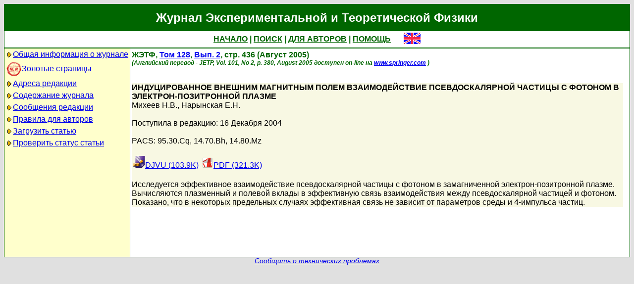

--- FILE ---
content_type: text/html; charset=koi8-r
request_url: http://www.jetp.ras.ru/cgi-bin/r/index/r/128/2/p436?a=list
body_size: 5216
content:
<!DOCTYPE HTML PUBLIC "-//W3C//DTD HTML 4.01 Transitional//EN">
<Html>
<Head>
	<Title>Журнал Экспериментальной и Теоретической Физики</Title>
	<Meta
		Name="Keywords"
		Content="Electronic Journals, online access, table of contents, abstract, full text, Hypercite"
	>
	<Meta HTTP-Equiv="Content-Type" Content="text/html; charset=koi8-r">
    <Link Rel="stylesheet" type="text/css" href="/style.css">
</Head>

<Body BGColor="#e0e0e0">

<Table CellPadding="1" CellSpacing="0" Border="0" Class="headborder" Align="Center">
<Tr><Td><Table CellPadding="0" CellSpacing="0" Border="0" BgColor="white">
    <Tr Class="headtitle">
	<Td ColSpan="3"><Table Align="Center" CellPadding="3" CellSpacing="0" Border="0"
    	    ><Tr><Td Class="headtitle">Журнал Экспериментальной и Теоретической Физики</Td></Tr></Table></Td>
    </Tr>

    <Tr Class="headmenu">
	<Td ColSpan="3"><Table Align="Center" CellPadding="3" CellSpacing="0" Border="0"
    	    ><Tr><Td Class="headmenu" Align="Center" ><A Href="/cgi-bin/r/index" class="headlink">НАЧАЛО</A
		>&nbsp;|&nbsp;<A Href="/cgi-bin/r/index?a=s" class="headlink">ПОИСК</A
		>&nbsp;|&nbsp;<A Href="/cgi-bin/r/index?a=au" class="headlink">ДЛЯ АВТОРОВ</A
		>&nbsp;|&nbsp;<A Href="/cgi-bin/r/index/help" class="headlink">ПОМОЩЬ</A>
	    </Td>
	    <Td Align="Right" XWidth="1%">&nbsp;&nbsp;&nbsp;&nbsp;&nbsp;<A
			Href="/cgi-bin/e/index/r/128/2/p436?a=list"
		><Img Src="/img/lang_e.png" Border="0" alt="e"></A></Td>
	</Tr></Table></Td>
    </Tr>
    
    <Tr Class="headsep"><Td ColSpan="3"><Img Src="/img/nop.png" Width="1" Height="2"></Td></Tr>

    <Tr>
	<Td Valign="top" Class="headnav"><Table Align="Center" CellPadding="3" CellSpacing="0" Border="0" Class="headnav">

			<Tr><Td NoWrap><Img Src="/img/bullet.png" Align="absmiddle"

><A Href="/cgi-bin/r/index/scope">Общая информация о журнале</A></Td></Tr>

		<Tr><Td NoWrap><!-- <Img Src="/img/bullet.png" Align="absmiddle"> --><A Href="/cgi-bin/index2/gf/ru"
			><img src="/img/icon-new.png" border="0" width="32" align="absmiddle">Золотые&nbsp;страницы</A></Td></Tr>

			<Tr><Td NoWrap><Img Src="/img/bullet.png" Align="absmiddle"

><A Href="/cgi-bin/r/index/address">Адреса редакции</A></Td></Tr>

			<Tr><Td NoWrap><Img Src="/img/bullet.png" Align="absmiddle"
><A Href="/cgi-bin/r/index" Title="">Содержание&nbsp;журнала</A></Td></Tr>


			<Tr><Td NoWrap><Img Src="/img/bullet.png" Align="absmiddle"
><A Href="/cgi-bin/r/index?a=news">Сообщения&nbsp;редакции</A></Td></Tr>

			<Tr><Td NoWrap><Img Src="/img/bullet.png" Align="absmiddle"

><A Href="/cgi-bin/r/index/information-for-authors">Правила&nbsp;для&nbsp;авторов</A></Td></Tr>

			<Tr><Td NoWrap><Img Src="/img/bullet.png" Align="absmiddle"

><A Href="/cgi-bin/r/upload">Загрузить&nbsp;статью</A></Td></Tr>

			<Tr><Td NoWrap><Img Src="/img/bullet.png" Align="absmiddle"

><A Href="/cgi-bin/r/index?a=au">Проверить&nbsp;статус статьи</A></Td></Tr>

		</Table>
		
		<br><Img Src="/img/nop.png" Width="1" Height="200">
		
	</Td>
	<Td Class="headsep" Width="1"><Img Src="/img/nop.png" Width="1" Height="1"></Td>
	<Td Valign="top">
		<Table Align="Center" CellPadding="3" CellSpacing="0" Border="0" >
		<Tr>
			<Td Valign="top"><Img Src="/img/nop.png" Width="400" Height="1"><br>
<!-- 12039 -->

<Font Class="issue">
ЖЭТФ, <a href="/cgi-bin/r/index/r/128?a=list">Том 128</a>, 
<a href="/cgi-bin/r/index/r/128/2?a=list">Вып. 2</a>,
стр. 436 (Август 2005)<br>
<font class="issuelinked"><i>(Английский перевод - JETP, 
	Vol. 101, No 2,
	p. 380,
	August 2005
	доступен on-line на <a href="http://www.springer.com/physics/elementary/journal/11447">www.springer.com</a>
)</i></font>
<br><br>
</font>

<P Class="article0">
	<Font Class="atitle">ИНДУЦИРОВАННОЕ ВНЕШНИМ МАГНИТНЫМ ПОЛЕМ ВЗАИМОДЕЙСТВИЕ ПСЕВДОСКАЛЯРНОЙ ЧАСТИЦЫ С ФОТОНОМ В ЭЛЕКТРОН-ПОЗИТРОННОЙ ПЛАЗМЕ</Font><br>
	<Font Class="author"><a class="authorlink" href="/cgi-bin/r/index?a=s&amp;auid=6820">Михеев Н.В.</a>, <a class="authorlink" href="/cgi-bin/r/index?a=s&amp;auid=11778">Нарынская Е.Н.</a></Font><br><br>

	<Font Class="reddate">Поступила в редакцию: 16 Декабря 2004</Font><br><br>

	
	<Font Class="pacs">PACS: 95.30.Cq, 14.70.Bh, 14.80.Mz</Font><br><br>

	<table border="0" cellpadding="3" cellspacing="0"><tr>
	<Td><A Href="/cgi-bin/dn/r_128_0436.djvu" Target="_blank"><Img Src="/img/mt/djvu.png" Width="24" Height="24" Border="0">DJVU (103.9K)
</A></Td>
<Td><A Href="/cgi-bin/dn/r_128_0436.pdf" Target="_blank"><Img Src="/img/mt/pdf.png" Width="24" Height="24" Border="0">PDF (321.3K)
</A></Td>

	</tr></table>
	<br>

	<Font Class="abstract">Исследуется эффективное взаимодействие псевдоскалярной частицы с фотоном в замагниченной электрон-позитронной плазме. Вычисляются плазменный и полевой вклады в эффективную связь взаимодействия между псевдоскалярной частицей и фотоном. Показано, что в некоторых предельных случаях эффективная связь не зависит от параметров среды и 4-импульса частиц.
</Font><br>
</P>


		</Td>
		<Td VAlign="top">
	&nbsp;
		</Td>
	</Tr></Table>
    </Td></Tr></Table>	
</Td></Tr></Table>

<Div Align="Center" Class="indexcopy">
	<A Href="mailto:postmaster@jetp.ras.ru">Сообщить о технических проблемах</A>
<!--
	<br>
	&copy;ЖЭТФ
-->
</Div>

</Body>
</HTML>

